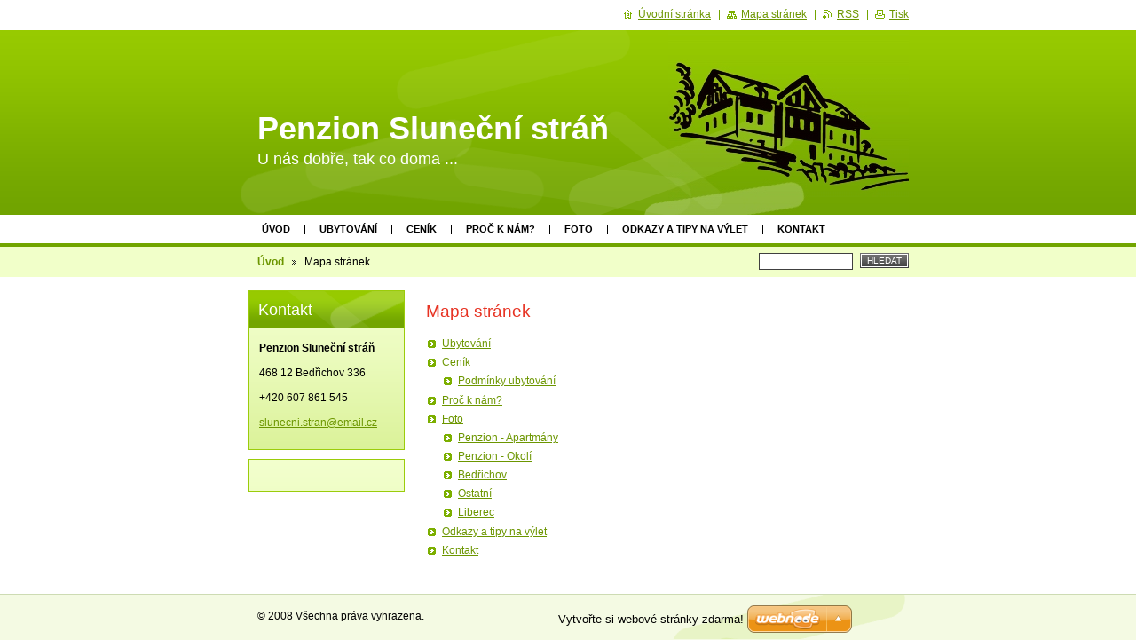

--- FILE ---
content_type: text/html; charset=UTF-8
request_url: https://www.slunecnistran.cz/sitemap/
body_size: 6990
content:
<!--[if lte IE 9]><!DOCTYPE HTML PUBLIC "-//W3C//DTD HTML 4.01 Transitional//EN" "https://www.w3.org/TR/html4/loose.dtd"><![endif]-->
<!DOCTYPE html>

<!--[if IE]><html class="ie" lang="cs"><![endif]-->
<!--[if gt IE 9]><!--> 
<html lang="cs">
<!--<![endif]-->

	<head>
		<!--[if lt IE 8]><meta http-equiv="X-UA-Compatible" content="IE=EmulateIE7"><![endif]--><!--[if IE 8]><meta http-equiv="X-UA-Compatible" content="IE=EmulateIE8"><![endif]--><!--[if IE 9]><meta http-equiv="X-UA-Compatible" content="IE=EmulateIE9"><![endif]-->
		<base href="https://www.slunecnistran.cz/">
  <meta charset="utf-8">
  <meta name="description" content="">
  <meta name="keywords" content="">
  <meta name="generator" content="Webnode">
  <meta name="apple-mobile-web-app-capable" content="yes">
  <meta name="apple-mobile-web-app-status-bar-style" content="black">
  <meta name="format-detection" content="telephone=no">
    <link rel="icon" type="image/svg+xml" href="/favicon.svg" sizes="any">  <link rel="icon" type="image/svg+xml" href="/favicon16.svg" sizes="16x16">  <link rel="icon" href="/favicon.ico">  <link rel="stylesheet" href="https://www.slunecnistran.cz/wysiwyg/system.style.css">
<link rel="canonical" href="https://www.slunecnistran.cz/sitemap/">
<script type="text/javascript">(function(i,s,o,g,r,a,m){i['GoogleAnalyticsObject']=r;i[r]=i[r]||function(){
			(i[r].q=i[r].q||[]).push(arguments)},i[r].l=1*new Date();a=s.createElement(o),
			m=s.getElementsByTagName(o)[0];a.async=1;a.src=g;m.parentNode.insertBefore(a,m)
			})(window,document,'script','//www.google-analytics.com/analytics.js','ga');ga('create', 'UA-797705-6', 'auto',{"name":"wnd_header"});ga('wnd_header.set', 'dimension1', 'W1');ga('wnd_header.set', 'anonymizeIp', true);ga('wnd_header.send', 'pageview');var pageTrackerAllTrackEvent=function(category,action,opt_label,opt_value){ga('send', 'event', category, action, opt_label, opt_value)};</script>
  <link rel="alternate" type="application/rss+xml" href="https://slunecnistran.cz/rss/all.xml" title="Všechny články">
<!--[if lte IE 9]><style type="text/css">.cke_skin_webnode iframe {vertical-align: baseline !important;}</style><![endif]-->
		<title>Mapa stránek :: Penzion Sluneční stráň</title>
		<meta name="robots" content="index, follow">
		<meta name="googlebot" content="index, follow">
		<script type="text/javascript" src="https://d11bh4d8fhuq47.cloudfront.net/_system/skins/v9/50000017/js/functions.js"></script>
		<link rel="stylesheet" type="text/css" href="https://d11bh4d8fhuq47.cloudfront.net/_system/skins/v9/50000017/css/style.css" media="screen,handheld,projection">
		<link rel="stylesheet" type="text/css" href="https://d11bh4d8fhuq47.cloudfront.net/_system/skins/v9/50000017/css/print.css" media="print">
	
				<script type="text/javascript">
				/* <![CDATA[ */
					
					if (typeof(RS_CFG) == 'undefined') RS_CFG = new Array();
					RS_CFG['staticServers'] = new Array('https://d11bh4d8fhuq47.cloudfront.net/');
					RS_CFG['skinServers'] = new Array('https://d11bh4d8fhuq47.cloudfront.net/');
					RS_CFG['filesPath'] = 'https://www.slunecnistran.cz/_files/';
					RS_CFG['filesAWSS3Path'] = 'https://3153949ccd.cbaul-cdnwnd.com/1ce4b1fe4aa16554417bd39c1c14ec25/';
					RS_CFG['lbClose'] = 'Zavřít';
					RS_CFG['skin'] = 'default';
					if (!RS_CFG['labels']) RS_CFG['labels'] = new Array();
					RS_CFG['systemName'] = 'Webnode';
						
					RS_CFG['responsiveLayout'] = 0;
					RS_CFG['mobileDevice'] = 0;
					RS_CFG['labels']['copyPasteSource'] = 'Více zde:';
					
				/* ]]> */
				</script><style type="text/css">/* <![CDATA[ */#iadh1bf1gno16 {position: absolute;font-size: 13px !important;font-family: "Arial", helvetica, sans-serif !important;white-space: nowrap;z-index: 2147483647;-webkit-user-select: none;-khtml-user-select: none;-moz-user-select: none;-o-user-select: none;user-select: none;}#b0ms6k122eh9f {position: relative;top: -14px;}* html #b0ms6k122eh9f { top: -11px; }#b0ms6k122eh9f a { text-decoration: none !important; }#b0ms6k122eh9f a:hover { text-decoration: underline !important; }#do4g4pcl {z-index: 2147483647;display: inline-block !important;font-size: 16px;padding: 7px 59px 9px 59px;background: transparent url(https://d11bh4d8fhuq47.cloudfront.net/img/footer/footerButtonWebnodeHover.png?ph=3153949ccd) top left no-repeat;height: 18px;cursor: pointer;}* html #do4g4pcl { height: 36px; }#do4g4pcl:hover { background: url(https://d11bh4d8fhuq47.cloudfront.net/img/footer/footerButtonWebnode.png?ph=3153949ccd) top left no-repeat; }#fklwcuod6o9ai { display: none; }#amlt4aq3426h8 {z-index: 3000;text-align: left !important;position: absolute;height: 88px;font-size: 13px !important;color: #ffffff !important;font-family: "Arial", helvetica, sans-serif !important;overflow: hidden;cursor: pointer;}#amlt4aq3426h8 a {color: #ffffff !important;}#gcjof4c9899 {color: #36322D !important;text-decoration: none !important;font-weight: bold !important;float: right;height: 31px;position: absolute;top: 19px;right: 15px;cursor: pointer;}#ee4mona7 { float: right; padding-right: 27px; display: block; line-height: 31px; height: 31px; background: url(https://d11bh4d8fhuq47.cloudfront.net/img/footer/footerButton.png?ph=3153949ccd) top right no-repeat; white-space: nowrap; }#b48a20512i { position: relative; left: 1px; float: left; display: block; width: 15px; height: 31px; background: url(https://d11bh4d8fhuq47.cloudfront.net/img/footer/footerButton.png?ph=3153949ccd) top left no-repeat; }#gcjof4c9899:hover { color: #36322D !important; text-decoration: none !important; }#gcjof4c9899:hover #ee4mona7 { background: url(https://d11bh4d8fhuq47.cloudfront.net/img/footer/footerButtonHover.png?ph=3153949ccd) top right no-repeat; }#gcjof4c9899:hover #b48a20512i { background: url(https://d11bh4d8fhuq47.cloudfront.net/img/footer/footerButtonHover.png?ph=3153949ccd) top left no-repeat; }#j0dbv4pbm65pr {padding-right: 11px;padding-right: 11px;float: right;height: 60px;padding-top: 18px;background: url(https://d11bh4d8fhuq47.cloudfront.net/img/footer/footerBubble.png?ph=3153949ccd) top right no-repeat;}#aire542b890948 {float: left;width: 18px;height: 78px;background: url(https://d11bh4d8fhuq47.cloudfront.net/img/footer/footerBubble.png?ph=3153949ccd) top left no-repeat;}* html #do4g4pcl { filter: progid:DXImageTransform.Microsoft.AlphaImageLoader(src='https://d11bh4d8fhuq47.cloudfront.net/img/footer/footerButtonWebnode.png?ph=3153949ccd'); background: transparent; }* html #do4g4pcl:hover { filter: progid:DXImageTransform.Microsoft.AlphaImageLoader(src='https://d11bh4d8fhuq47.cloudfront.net/img/footer/footerButtonWebnodeHover.png?ph=3153949ccd'); background: transparent; }* html #j0dbv4pbm65pr { height: 78px; background-image: url(https://d11bh4d8fhuq47.cloudfront.net/img/footer/footerBubbleIE6.png?ph=3153949ccd);  }* html #aire542b890948 { background-image: url(https://d11bh4d8fhuq47.cloudfront.net/img/footer/footerBubbleIE6.png?ph=3153949ccd);  }* html #ee4mona7 { background-image: url(https://d11bh4d8fhuq47.cloudfront.net/img/footer/footerButtonIE6.png?ph=3153949ccd); }* html #b48a20512i { background-image: url(https://d11bh4d8fhuq47.cloudfront.net/img/footer/footerButtonIE6.png?ph=3153949ccd); }* html #gcjof4c9899:hover #rbcGrSigTryButtonRight { background-image: url(https://d11bh4d8fhuq47.cloudfront.net/img/footer/footerButtonHoverIE6.png?ph=3153949ccd);  }* html #gcjof4c9899:hover #rbcGrSigTryButtonLeft { background-image: url(https://d11bh4d8fhuq47.cloudfront.net/img/footer/footerButtonHoverIE6.png?ph=3153949ccd);  }/* ]]> */</style><script type="text/javascript" src="https://d11bh4d8fhuq47.cloudfront.net/_system/client/js/compressed/frontend.package.1-3-108.js?ph=3153949ccd"></script><style type="text/css"></style></head>

	<body>
		<div id="page">

			<div id="wrapper">

				<div id="header">
					<div class="centered">

						<div id="logoArea">
							<div id="logo"><a href="home/" title="Přejít na úvodní stránku."><span id="rbcSystemIdentifierLogo">Penzion Sluneční stráň</span></a></div>
							<h3><span id="rbcCompanySlogan" class="rbcNoStyleSpan">U nás dobře, tak co doma ...</span></h3>
							<script type="text/javascript"> /* <![CDATA[ */ logoCentering(); /* ]]> */ </script>
						</div><!-- / id="logoArea" -->

						<span class="illustration"><img src="https://3153949ccd.cbaul-cdnwnd.com/1ce4b1fe4aa16554417bd39c1c14ec25/200000194-c9820cab19/logo_darken.jpg?ph=3153949ccd" width="271" height="229" alt=""></span>

						<hr class="noDis">

					</div><!-- / class="centered" -->
				</div><!-- id="header" -->

				<script type="text/javascript">
					/* <![CDATA[ */
						RubicusFrontendIns.addAbsoluteHeaderBlockId('topMenu');
					/* ]]> */
				</script>

				<div id="topMenu">
					<div class="centered">


<ul class="menu">
	<li class="first"><a href="/home/">Úvod</a></li>
	<li><a href="/ubytovani/">Ubytování</a></li>
	<li><a href="/cenik-ubytovani/">Ceník</a></li>
	<li><a href="/proc-k-nam/">Proč k nám?</a></li>
	<li><a href="/fotogalerie/">Foto</a></li>
	<li><a href="/okoli-a-tipy-na-vylet/">Odkazy a tipy na výlet</a></li>
	<li class="last"><a href="/kontakt/">Kontakt</a></li>
</ul>			

						<hr class="noDis">

					</div><!-- / class="centered" -->
				</div><!-- id="topMenu" -->

				<div id="ribbon">
					<div class="centered">

						<div id="pageNavigator" class="rbcContentBlock"><a class="navFirstPage" href="/home/">Úvod</a><span><span> &gt; </span></span><span id="navCurrentPage">Mapa stránek</span><hr class="noDis"></div>


						<div id="search">

		<form action="/search/" method="get" id="fulltextSearch">

								<fieldset>
									<legend>Vyhledávání</legend>
									<label for="fulltextSearchText">Hledat:</label>
									<input type="text" id="fulltextSearchText" name="text" value="">
									<span class="submit"><input type="submit" value="Hledat"></span>
								</fieldset>

		</form>

						</div><!-- / id="search" -->

		
						<hr class="noDis">

						<div class="cleaner"><!-- / FLOAT CLEAR --></div>

					</div><!-- / class="centered" -->
				</div><!-- id="ribbon" -->

				<div id="main">
					<div class="centered columns-2">

						<!-- RIGHT BAR ~ MAIN AREA -->
						<div class="column-1">




							<div class="box sitemap">

								<h1>Mapa stránek</h1>

		
<ul class="ServerMap">
	<li class="first"><a href="/ubytovani/">Ubytování</a></li>
	<li><a href="/cenik-ubytovani/">Ceník</a>
	<ul class="level1">
		<li class="first last"><a href="/cenik-ubytovani/podminky-ubytovani/">Podmínky ubytování</a></li>
	</ul>
	</li>
	<li><a href="/proc-k-nam/">Proč k nám?</a></li>
	<li><a href="/fotogalerie/">Foto</a>
	<ul class="level1">
		<li class="first"><a href="/fotogalerie/penzion-apartmany/">Penzion - Apartmány</a></li>
		<li><a href="/fotogalerie/penzion-okoli/">Penzion - Okolí</a></li>
		<li><a href="/fotogalerie/bedrichov/">Bedřichov</a></li>
		<li><a href="/fotogalerie/ostatni/">Ostatní</a></li>
		<li class="last"><a href="/fotogalerie/liberec/">Liberec</a></li>
	</ul>
	</li>
	<li><a href="/okoli-a-tipy-na-vylet/">Odkazy a tipy na výlet</a></li>
	<li class="last"><a href="/kontakt/">Kontakt</a></li>
</ul>

								<hr class="noDis">

							</div><!-- / class="box sitemap" -->


		
						</div><!-- / class="column-1" -->
						<!-- / RIGHT BAR ~ MAIN AREA -->

						<!-- LEFT BAR -->
						<div class="column-2">

			




							<div class="box contact">

								<h2>Kontakt</h2>

		

									<address>
										<strong>Penzion Sluneční stráň</strong>
										

										<br class="noDis"><br class="noDis">
										<span class="address">
468 12 Bedřichov 336
										</span>

	
										

										<br class="noDis"><br class="noDis">
										<span class="phone">
+420 607 861 545
										</span>

	
										

										<br class="noDis"><br class="noDis">
										<span class="email">
												<a href="&#109;&#97;&#105;&#108;&#116;&#111;:&#115;&#108;&#117;&#110;&#101;&#99;&#110;&#105;&#46;&#115;&#116;&#114;&#97;&#110;&#64;&#101;&#109;&#97;&#105;&#108;&#46;&#99;&#122;"><span id="rbcContactEmail">&#115;&#108;&#117;&#110;&#101;&#99;&#110;&#105;&#46;&#115;&#116;&#114;&#97;&#110;&#64;&#101;&#109;&#97;&#105;&#108;&#46;&#99;&#122;</span></a>
										</span>

	
									</address>

		

								<hr class="noDis">

							</div><!-- / class="box contact" -->


					




							<div class="box wysiwyg">

								<div class="wsw">
									<!-- WSW -->

		

									<!-- / WSW -->
								</div><!-- class="wsw" -->

								<hr class="noDis">

							</div><!-- / class="box wysiwyg" -->


		

						</div><!-- / class="column-2" -->
						<!-- / LEFT BAR -->

						<div class="cleaner"><!-- / FLOAT CLEAR --></div>

					</div><!-- / class="centered columns-2" -->
				</div><!-- id="main" -->

			</div><!-- / id="wrapper" -->

			<div id="quick">
				<div class="centered">
                    <div id="languageSelect"></div>			
					<ul>
						<li class="homepage"><a href="home/" title="Přejít na úvodní stránku.">Úvodní stránka</a></li>
						<li class="sitemap"><a href="/sitemap/" title="Přejít na mapu stránek.">Mapa stránek</a></li>
						<li class="rss"><a href="/rss/" title="RSS kanály">RSS</a></li>
						<li class="print"><a href="#" onclick="window.print(); return false;" title="Vytisknout stránku">Tisk</a></li>
					</ul><!-- / id="quick" -->

					<hr class="noDis">

				</div><!-- / class="centered" -->
			</div><!-- id="quick" -->

			<div id="footer">
				<div class="centered">

					<p><span id="rbcFooterText" class="rbcNoStyleSpan">© 2008 Všechna práva vyhrazena.</span><!-- --></p>
					<span class="signature"><span class="rbcSignatureText"><a href="https://www.webnode.cz?utm_source=text&amp;utm_medium=footer&amp;utm_campaign=free1" rel="nofollow">Vytvořte si webové stránky zdarma!</a><a id="do4g4pcl" href="https://www.webnode.cz?utm_source=button&amp;utm_medium=footer&amp;utm_campaign=free1" rel="nofollow"><span id="fklwcuod6o9ai">Webnode</span></a></span></span>

				</div><!-- / class="centered" -->
			</div><!-- / id="footer" -->

		</div><!-- / id="page" -->

		<script type="text/javascript">
			/* <![CDATA[ */

				RubicusFrontendIns.addObserver
				({

					onContentChange: function ()
					{
						logoCentering();
					},

					onStartSlideshow: function()
					{
						$('slideshowControl').innerHTML	= 'Pozastavit prezentaci';
						$('slideshowControl').title			= 'Pozastavit automatické procházení obrázků';
						$('slideshowControl').onclick		= RubicusFrontendIns.stopSlideshow.bind(RubicusFrontendIns);
					},

					onStopSlideshow: function()
					{
						$('slideshowControl').innerHTML	= 'Spustit prezentaci';
						$('slideshowControl').title			= 'Spustit automatické procházení obrázků';
						$('slideshowControl').onclick		= RubicusFrontendIns.startSlideshow.bind(RubicusFrontendIns);
					},

					onShowImage: function()
					{
						if (RubicusFrontendIns.isSlideshowMode())
						{
							$('slideshowControl').innerHTML	= 'Pozastavit prezentaci';
							$('slideshowControl').title			= 'Pozastavit automatické procházení obrázků';
							$('slideshowControl').onclick		= RubicusFrontendIns.stopSlideshow.bind(RubicusFrontendIns);
						}
					}

				});

				RubicusFrontendIns.addFileToPreload('https://d11bh4d8fhuq47.cloudfront.net/_system/skins/v9/50000017/img/loading.gif');
				RubicusFrontendIns.addFileToPreload('https://d11bh4d8fhuq47.cloudfront.net/_system/skins/v9/50000017/img/loading_poll.gif');
				RubicusFrontendIns.addFileToPreload('https://d11bh4d8fhuq47.cloudfront.net/_system/skins/v9/50000017/img/arrow_left_hover.png');
				RubicusFrontendIns.addFileToPreload('https://d11bh4d8fhuq47.cloudfront.net/_system/skins/v9/50000017/img/arrow_right_hover.png');
				RubicusFrontendIns.addFileToPreload('https://d11bh4d8fhuq47.cloudfront.net/_system/skins/v9/50000017/img/homepage_hover.png');
				RubicusFrontendIns.addFileToPreload('https://d11bh4d8fhuq47.cloudfront.net/_system/skins/v9/50000017/img/menu_hover.png');
				RubicusFrontendIns.addFileToPreload('https://d11bh4d8fhuq47.cloudfront.net/_system/skins/v9/50000017/img/paging_left_end_hover.png');
				RubicusFrontendIns.addFileToPreload('https://d11bh4d8fhuq47.cloudfront.net/_system/skins/v9/50000017/img/paging_left_hover.png');
				RubicusFrontendIns.addFileToPreload('https://d11bh4d8fhuq47.cloudfront.net/_system/skins/v9/50000017/img/paging_right_end_hover.png');
				RubicusFrontendIns.addFileToPreload('https://d11bh4d8fhuq47.cloudfront.net/_system/skins/v9/50000017/img/paging_right_hover.png');
				RubicusFrontendIns.addFileToPreload('https://d11bh4d8fhuq47.cloudfront.net/_system/skins/v9/50000017/img/print_hover.png');
				RubicusFrontendIns.addFileToPreload('https://d11bh4d8fhuq47.cloudfront.net/_system/skins/v9/50000017/img/rss_hover.png');
				RubicusFrontendIns.addFileToPreload('https://d11bh4d8fhuq47.cloudfront.net/_system/skins/v9/50000017/img/sidemenu_arrow_hover.png');
				RubicusFrontendIns.addFileToPreload('https://d11bh4d8fhuq47.cloudfront.net/_system/skins/v9/50000017/img/sitemap_hover.png');

			/* ]]> */
		</script>

	<div id="rbcFooterHtml"></div><div style="display: none;" id="iadh1bf1gno16"><span id="b0ms6k122eh9f">&nbsp;</span></div><div id="amlt4aq3426h8" style="display: none;"><a href="https://www.webnode.cz?utm_source=window&amp;utm_medium=footer&amp;utm_campaign=free1" rel="nofollow"><div id="aire542b890948"><!-- / --></div><div id="j0dbv4pbm65pr"><div><strong id="b69202c4jce0p">Vytvořte si vlastní web zdarma!</strong><br /><span id="sffelf9mja">Moderní webové stránky za 5 minut</span></div><span id="gcjof4c9899"><span id="b48a20512i"><!-- / --></span><span id="ee4mona7">Vyzkoušet</span></span></div></a></div><script type="text/javascript">/* <![CDATA[ */var adf2bb7dfnb0a5 = {sig: $('iadh1bf1gno16'),prefix: $('b0ms6k122eh9f'),btn : $('do4g4pcl'),win : $('amlt4aq3426h8'),winLeft : $('aire542b890948'),winLeftT : $('jhtpsbsj4f3he'),winLeftB : $('j4a77hm2h7dg66'),winRght : $('j0dbv4pbm65pr'),winRghtT : $('dhkace110'),winRghtB : $('gnp2tno2ng'),tryBtn : $('gcjof4c9899'),tryLeft : $('b48a20512i'),tryRght : $('ee4mona7'),text : $('sffelf9mja'),title : $('b69202c4jce0p')};adf2bb7dfnb0a5.sig.appendChild(adf2bb7dfnb0a5.btn);var fli50qs61hh=0,f1644e6176b1f8h=0,jpcjq1mb=0,b12tdg13e1a,dc5c85fl9=$$('.rbcSignatureText')[0],h4epdrl7i9=false,i0gl9cgbh;function c8g0ebid5g9hi6(){if (!h4epdrl7i9 && pageTrackerAllTrackEvent){pageTrackerAllTrackEvent('Signature','Window show - web',adf2bb7dfnb0a5.sig.getElementsByTagName('a')[0].innerHTML);h4epdrl7i9=true;}adf2bb7dfnb0a5.win.show();jpcjq1mb=adf2bb7dfnb0a5.tryLeft.offsetWidth+adf2bb7dfnb0a5.tryRght.offsetWidth+1;adf2bb7dfnb0a5.tryBtn.style.width=parseInt(jpcjq1mb)+'px';adf2bb7dfnb0a5.text.parentNode.style.width = '';adf2bb7dfnb0a5.winRght.style.width=parseInt(20+jpcjq1mb+Math.max(adf2bb7dfnb0a5.text.offsetWidth,adf2bb7dfnb0a5.title.offsetWidth))+'px';adf2bb7dfnb0a5.win.style.width=parseInt(adf2bb7dfnb0a5.winLeft.offsetWidth+adf2bb7dfnb0a5.winRght.offsetWidth)+'px';var wl=adf2bb7dfnb0a5.sig.offsetLeft+adf2bb7dfnb0a5.btn.offsetLeft+adf2bb7dfnb0a5.btn.offsetWidth-adf2bb7dfnb0a5.win.offsetWidth+12;if (wl<10){wl=10;}adf2bb7dfnb0a5.win.style.left=parseInt(wl)+'px';adf2bb7dfnb0a5.win.style.top=parseInt(f1644e6176b1f8h-adf2bb7dfnb0a5.win.offsetHeight)+'px';clearTimeout(b12tdg13e1a);}function c2ap0641h7(){b12tdg13e1a=setTimeout('adf2bb7dfnb0a5.win.hide()',1000);}function cm2mmej1ec998(){var ph = RubicusFrontendIns.photoDetailHandler.lightboxFixed?document.getElementsByTagName('body')[0].offsetHeight/2:RubicusFrontendIns.getPageSize().pageHeight;adf2bb7dfnb0a5.sig.show();fli50qs61hh=0;f1644e6176b1f8h=0;if (dc5c85fl9&&dc5c85fl9.offsetParent){var obj=dc5c85fl9;do{fli50qs61hh+=obj.offsetLeft;f1644e6176b1f8h+=obj.offsetTop;} while (obj = obj.offsetParent);}if ($('rbcFooterText')){adf2bb7dfnb0a5.sig.style.color = $('rbcFooterText').getStyle('color');adf2bb7dfnb0a5.sig.getElementsByTagName('a')[0].style.color = $('rbcFooterText').getStyle('color');}adf2bb7dfnb0a5.sig.style.width=parseInt(adf2bb7dfnb0a5.prefix.offsetWidth+adf2bb7dfnb0a5.btn.offsetWidth)+'px';if (fli50qs61hh<0||fli50qs61hh>document.body.offsetWidth){fli50qs61hh=(document.body.offsetWidth-adf2bb7dfnb0a5.sig.offsetWidth)/2;}if (fli50qs61hh>(document.body.offsetWidth*0.55)){adf2bb7dfnb0a5.sig.style.left=parseInt(fli50qs61hh+(dc5c85fl9?dc5c85fl9.offsetWidth:0)-adf2bb7dfnb0a5.sig.offsetWidth)+'px';}else{adf2bb7dfnb0a5.sig.style.left=parseInt(fli50qs61hh)+'px';}if (f1644e6176b1f8h<=0 || RubicusFrontendIns.photoDetailHandler.lightboxFixed){f1644e6176b1f8h=ph-5-adf2bb7dfnb0a5.sig.offsetHeight;}adf2bb7dfnb0a5.sig.style.top=parseInt(f1644e6176b1f8h-5)+'px';}function aj899m4ovrd(){if (i0gl9cgbh){clearTimeout(i0gl9cgbh);}i0gl9cgbh = setTimeout('cm2mmej1ec998()', 10);}Event.observe(window,'load',function(){if (adf2bb7dfnb0a5.win&&adf2bb7dfnb0a5.btn){if (dc5c85fl9){if (dc5c85fl9.getElementsByTagName("a").length > 0){adf2bb7dfnb0a5.prefix.innerHTML = dc5c85fl9.innerHTML + '&nbsp;';}else{adf2bb7dfnb0a5.prefix.innerHTML = '<a href="https://www.webnode.cz?utm_source=text&amp;utm_medium=footer&amp;utm_content=cz-web-0&amp;utm_campaign=signature" rel="nofollow">'+dc5c85fl9.innerHTML + '</a>&nbsp;';}dc5c85fl9.style.visibility='hidden';}else{if (pageTrackerAllTrackEvent){pageTrackerAllTrackEvent('Signature','Missing rbcSignatureText','www.slunecnistran.cz');}}cm2mmej1ec998();setTimeout(cm2mmej1ec998, 500);setTimeout(cm2mmej1ec998, 1000);setTimeout(cm2mmej1ec998, 5000);Event.observe(adf2bb7dfnb0a5.btn,'mouseover',c8g0ebid5g9hi6);Event.observe(adf2bb7dfnb0a5.win,'mouseover',c8g0ebid5g9hi6);Event.observe(adf2bb7dfnb0a5.btn,'mouseout',c2ap0641h7);Event.observe(adf2bb7dfnb0a5.win,'mouseout',c2ap0641h7);Event.observe(adf2bb7dfnb0a5.win,'click',function(){if (pageTrackerAllTrackEvent){pageTrackerAllTrackEvent('Signature','Window click - web','Vytvořte si vlastní web zdarma!',0);}document/*e5j2pe10fik7*/.location.href='https://www.webnode.cz?utm_source=window&utm_medium=footer&utm_content=cz-web-0&utm_campaign=signature';});Event.observe(window, 'resize', aj899m4ovrd);Event.observe(document.body, 'resize', aj899m4ovrd);RubicusFrontendIns.addObserver({onResize: aj899m4ovrd});RubicusFrontendIns.addObserver({onContentChange: aj899m4ovrd});RubicusFrontendIns.addObserver({onLightboxUpdate: cm2mmej1ec998});Event.observe(adf2bb7dfnb0a5.btn, 'click', function(){if (pageTrackerAllTrackEvent){pageTrackerAllTrackEvent('Signature','Button click - web',adf2bb7dfnb0a5.sig.getElementsByTagName('a')[0].innerHTML);}});Event.observe(adf2bb7dfnb0a5.tryBtn, 'click', function(){if (pageTrackerAllTrackEvent){pageTrackerAllTrackEvent('Signature','Try Button click - web','Vytvořte si vlastní web zdarma!',0);}});}});RubicusFrontendIns.addFileToPreload('https://d11bh4d8fhuq47.cloudfront.net/img/footer/footerButtonWebnode.png?ph=3153949ccd');RubicusFrontendIns.addFileToPreload('https://d11bh4d8fhuq47.cloudfront.net/img/footer/footerButton.png?ph=3153949ccd');RubicusFrontendIns.addFileToPreload('https://d11bh4d8fhuq47.cloudfront.net/img/footer/footerButtonHover.png?ph=3153949ccd');RubicusFrontendIns.addFileToPreload('https://d11bh4d8fhuq47.cloudfront.net/img/footer/footerBubble.png?ph=3153949ccd');if (Prototype.Browser.IE){RubicusFrontendIns.addFileToPreload('https://d11bh4d8fhuq47.cloudfront.net/img/footer/footerBubbleIE6.png?ph=3153949ccd');RubicusFrontendIns.addFileToPreload('https://d11bh4d8fhuq47.cloudfront.net/img/footer/footerButtonHoverIE6.png?ph=3153949ccd');}RubicusFrontendIns.copyLink = 'https://www.webnode.cz';RS_CFG['labels']['copyPasteBackLink'] = 'Vytvořte si vlastní stránky zdarma:';/* ]]> */</script><script type="text/javascript">var keenTrackerCmsTrackEvent=function(id){if(typeof _jsTracker=="undefined" || !_jsTracker){return false;};try{var name=_keenEvents[id];var keenEvent={user:{u:_keenData.u,p:_keenData.p,lc:_keenData.lc,t:_keenData.t},action:{identifier:id,name:name,category:'cms',platform:'WND1',version:'2.1.157'},browser:{url:location.href,ua:navigator.userAgent,referer_url:document.referrer,resolution:screen.width+'x'+screen.height,ip:'3.19.61.31'}};_jsTracker.jsonpSubmit('PROD',keenEvent,function(err,res){});}catch(err){console.log(err)};};</script></body>

</html>
